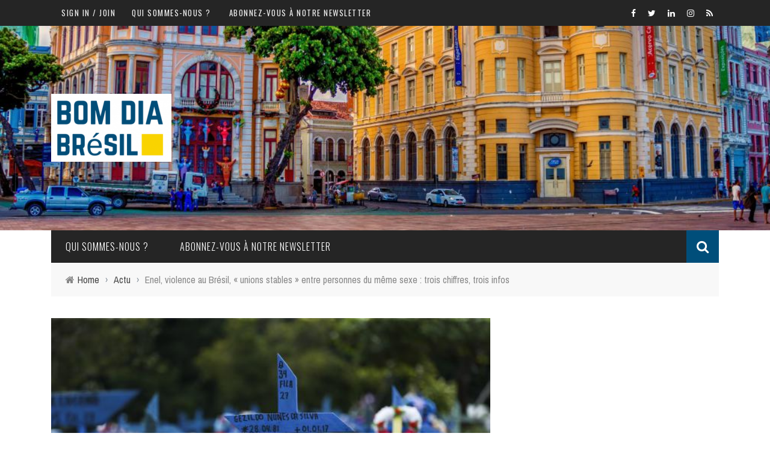

--- FILE ---
content_type: text/html; charset=UTF-8
request_url: https://bomdiabresil.com/enel-violence-au-bresil-union-stable-entre-personnes-du-meme-sexe-trois-chiffres-trois-infos
body_size: 22322
content:
<!DOCTYPE html>
<html lang="fr-FR" xmlns:og="http://opengraphprotocol.org/schema/" xmlns:fb="http://www.facebook.com/2008/fbml">

<head>
	<meta charset="UTF-8" />
    
    <meta name="viewport" content="width=device-width, initial-scale=1"/>
    
    <meta http-equiv="Content-Type" content="text/html; charset=UTF-8" />
	
	
	<title>Enel, violence au Brésil, « unions stables » entre personnes du même sexe : trois chiffres, trois infos - Bom Dia Brésil</title>
	<link rel="shortcut icon" href="http://bomdiabresil.com/wp-content/uploads/2017/09/Favicon-e1504543399445.png"/>	
	<link rel="stylesheet" href="https://bomdiabresil.com/wp-content/themes/sensetheme/style.css">
	
	<link rel="pingback" href="https://bomdiabresil.com/xmlrpc.php">
    
	
	<meta name='robots' content='index, follow, max-image-preview:large, max-snippet:-1, max-video-preview:-1' />

	<!-- This site is optimized with the Yoast SEO plugin v17.6 - https://yoast.com/wordpress/plugins/seo/ -->
	<link rel="canonical" href="https://bomdiabresil.com/enel-violence-au-bresil-union-stable-entre-personnes-du-meme-sexe-trois-chiffres-trois-infos" />
	<meta property="og:locale" content="fr_FR" />
	<meta property="og:type" content="article" />
	<meta property="og:title" content="Enel, violence au Brésil, « unions stables » entre personnes du même sexe : trois chiffres, trois infos - Bom Dia Brésil" />
	<meta property="og:description" content="À Bom Dia Brésil, on s’intéresse aux chiffres. Voici ceux qui ont retenu notre attention cette semaine. 30,3 C&#039;est pour 100.000 habitants le nombre d&#039;assassinats à déplorer au Brésil pour l&#039;année 2016, selon des données de l&#039;Atlas de la violence, divulguées par G1. Un record, puisqu&#039;en 2014, ce taux était estimé à 29,8 pour 100.000 habitants. Soit un résultat 30 fois supérieur à celui de l&#039;Europe souligne le site. 62.517 homicides ont donc été enregistrés à travers le pays en 2016, dont 33.590 jeunes de 15 à 29 ans. Parmi les données mises en valeur par l&#039;étude, l&#039;impressionnant chiffre de 553.000 [&hellip;]" />
	<meta property="og:url" content="https://bomdiabresil.com/enel-violence-au-bresil-union-stable-entre-personnes-du-meme-sexe-trois-chiffres-trois-infos" />
	<meta property="og:site_name" content="Bom Dia Brésil" />
	<meta property="article:publisher" content="https://www.facebook.com/bomdiabresilmag/" />
	<meta property="article:published_time" content="2018-06-07T10:19:22+00:00" />
	<meta property="article:modified_time" content="2018-06-11T11:56:41+00:00" />
	<meta property="og:image" content="https://bomdiabresil.com/wp-content/uploads/2018/03/cemiterio_marcelo_camargo_agenciabrasil.jpg" />
	<meta property="og:image:width" content="580" />
	<meta property="og:image:height" content="388" />
	<meta name="twitter:card" content="summary_large_image" />
	<meta name="twitter:creator" content="@BomDiaBresil" />
	<meta name="twitter:site" content="@BomDiaBresil" />
	<meta name="twitter:label1" content="Écrit par" />
	<meta name="twitter:data1" content="Amélie Perraud Boulard" />
	<meta name="twitter:label2" content="Durée de lecture estimée" />
	<meta name="twitter:data2" content="3 minutes" />
	<script type="application/ld+json" class="yoast-schema-graph">{"@context":"https://schema.org","@graph":[{"@type":"Organization","@id":"https://bomdiabresil.com/#organization","name":"Bom Dia Br\u00e9sil","url":"https://bomdiabresil.com/","sameAs":["https://www.facebook.com/bomdiabresilmag/","https://www.instagram.com/bomdiabresil/","https://twitter.com/BomDiaBresil"],"logo":{"@type":"ImageObject","@id":"https://bomdiabresil.com/#logo","inLanguage":"fr-FR","url":"https://bomdiabresil.com/wp-content/uploads/2017/09/LOGO-PNG.png","contentUrl":"https://bomdiabresil.com/wp-content/uploads/2017/09/LOGO-PNG.png","width":500,"height":500,"caption":"Bom Dia Br\u00e9sil"},"image":{"@id":"https://bomdiabresil.com/#logo"}},{"@type":"WebSite","@id":"https://bomdiabresil.com/#website","url":"https://bomdiabresil.com/","name":"Bom Dia Br\u00e9sil","description":"Le magazine sur le Br\u00e9sil en fran\u00e7ais","publisher":{"@id":"https://bomdiabresil.com/#organization"},"potentialAction":[{"@type":"SearchAction","target":{"@type":"EntryPoint","urlTemplate":"https://bomdiabresil.com/?s={search_term_string}"},"query-input":"required name=search_term_string"}],"inLanguage":"fr-FR"},{"@type":"ImageObject","@id":"https://bomdiabresil.com/enel-violence-au-bresil-union-stable-entre-personnes-du-meme-sexe-trois-chiffres-trois-infos#primaryimage","inLanguage":"fr-FR","url":"https://bomdiabresil.com/wp-content/uploads/2018/03/cemiterio_marcelo_camargo_agenciabrasil.jpg","contentUrl":"https://bomdiabresil.com/wp-content/uploads/2018/03/cemiterio_marcelo_camargo_agenciabrasil.jpg","width":580,"height":388,"caption":"(Marcelo Camargo/Ag\u00eancia Brasil)"},{"@type":"WebPage","@id":"https://bomdiabresil.com/enel-violence-au-bresil-union-stable-entre-personnes-du-meme-sexe-trois-chiffres-trois-infos#webpage","url":"https://bomdiabresil.com/enel-violence-au-bresil-union-stable-entre-personnes-du-meme-sexe-trois-chiffres-trois-infos","name":"Enel, violence au Br\u00e9sil, \u00ab unions stables \u00bb entre personnes du m\u00eame sexe : trois chiffres, trois infos - Bom Dia Br\u00e9sil","isPartOf":{"@id":"https://bomdiabresil.com/#website"},"primaryImageOfPage":{"@id":"https://bomdiabresil.com/enel-violence-au-bresil-union-stable-entre-personnes-du-meme-sexe-trois-chiffres-trois-infos#primaryimage"},"datePublished":"2018-06-07T10:19:22+00:00","dateModified":"2018-06-11T11:56:41+00:00","breadcrumb":{"@id":"https://bomdiabresil.com/enel-violence-au-bresil-union-stable-entre-personnes-du-meme-sexe-trois-chiffres-trois-infos#breadcrumb"},"inLanguage":"fr-FR","potentialAction":[{"@type":"ReadAction","target":["https://bomdiabresil.com/enel-violence-au-bresil-union-stable-entre-personnes-du-meme-sexe-trois-chiffres-trois-infos"]}]},{"@type":"BreadcrumbList","@id":"https://bomdiabresil.com/enel-violence-au-bresil-union-stable-entre-personnes-du-meme-sexe-trois-chiffres-trois-infos#breadcrumb","itemListElement":[{"@type":"ListItem","position":1,"name":"Accueil","item":"https://bomdiabresil.com/"},{"@type":"ListItem","position":2,"name":"Enel, violence au Br\u00e9sil, \u00ab unions stables \u00bb entre personnes du m\u00eame sexe : trois chiffres, trois infos"}]},{"@type":"Article","@id":"https://bomdiabresil.com/enel-violence-au-bresil-union-stable-entre-personnes-du-meme-sexe-trois-chiffres-trois-infos#article","isPartOf":{"@id":"https://bomdiabresil.com/enel-violence-au-bresil-union-stable-entre-personnes-du-meme-sexe-trois-chiffres-trois-infos#webpage"},"author":{"@id":"https://bomdiabresil.com/#/schema/person/dfbc47b2df145b091d80e554b21ad272"},"headline":"Enel, violence au Br\u00e9sil, \u00ab unions stables \u00bb entre personnes du m\u00eame sexe : trois chiffres, trois infos","datePublished":"2018-06-07T10:19:22+00:00","dateModified":"2018-06-11T11:56:41+00:00","mainEntityOfPage":{"@id":"https://bomdiabresil.com/enel-violence-au-bresil-union-stable-entre-personnes-du-meme-sexe-trois-chiffres-trois-infos#webpage"},"wordCount":525,"commentCount":0,"publisher":{"@id":"https://bomdiabresil.com/#organization"},"image":{"@id":"https://bomdiabresil.com/enel-violence-au-bresil-union-stable-entre-personnes-du-meme-sexe-trois-chiffres-trois-infos#primaryimage"},"thumbnailUrl":"https://bomdiabresil.com/wp-content/uploads/2018/03/cemiterio_marcelo_camargo_agenciabrasil.jpg","keywords":["bresil","\u00e9lectricit\u00e9","eletropaulo","enel","\u00e9nergie","homicides","violence"],"articleSection":["Actu"],"inLanguage":"fr-FR","potentialAction":[{"@type":"CommentAction","name":"Comment","target":["https://bomdiabresil.com/enel-violence-au-bresil-union-stable-entre-personnes-du-meme-sexe-trois-chiffres-trois-infos#respond"]}]},{"@type":"Person","@id":"https://bomdiabresil.com/#/schema/person/dfbc47b2df145b091d80e554b21ad272","name":"Am\u00e9lie Perraud Boulard","image":{"@type":"ImageObject","@id":"https://bomdiabresil.com/#personlogo","inLanguage":"fr-FR","url":"https://secure.gravatar.com/avatar/d56011f28b25c27122d4a40386d3bc95?s=96&d=mm&r=g","contentUrl":"https://secure.gravatar.com/avatar/d56011f28b25c27122d4a40386d3bc95?s=96&d=mm&r=g","caption":"Am\u00e9lie Perraud Boulard"},"url":"https://bomdiabresil.com/author/amelie"}]}</script>
	<!-- / Yoast SEO plugin. -->


<link rel='dns-prefetch' href='//fonts.googleapis.com' />
<link rel='dns-prefetch' href='//s.w.org' />
<link rel="alternate" type="application/rss+xml" title="Bom Dia Brésil &raquo; Flux" href="https://bomdiabresil.com/feed" />
<link rel="alternate" type="application/rss+xml" title="Bom Dia Brésil &raquo; Flux des commentaires" href="https://bomdiabresil.com/comments/feed" />
<link rel="alternate" type="application/rss+xml" title="Bom Dia Brésil &raquo; Enel, violence au Brésil, « unions stables » entre personnes du même sexe : trois chiffres, trois infos Flux des commentaires" href="https://bomdiabresil.com/enel-violence-au-bresil-union-stable-entre-personnes-du-meme-sexe-trois-chiffres-trois-infos/feed" />
<meta property="og:title" content="Enel, violence au Brésil, « unions stables » entre personnes du même sexe : trois chiffres, trois infos"/><meta property="og:type" content="article"/><meta property="og:url" content="https://bomdiabresil.com/enel-violence-au-bresil-union-stable-entre-personnes-du-meme-sexe-trois-chiffres-trois-infos"/><meta property="og:site_name" content="Bom Dia Brésil"/><meta property="og:image" content="https://bomdiabresil.com/wp-content/uploads/2018/03/cemiterio_marcelo_camargo_agenciabrasil-580x315.jpg"/>
		<script type="text/javascript">
			window._wpemojiSettings = {"baseUrl":"https:\/\/s.w.org\/images\/core\/emoji\/13.1.0\/72x72\/","ext":".png","svgUrl":"https:\/\/s.w.org\/images\/core\/emoji\/13.1.0\/svg\/","svgExt":".svg","source":{"concatemoji":"https:\/\/bomdiabresil.com\/wp-includes\/js\/wp-emoji-release.min.js?ver=5.8.12"}};
			!function(e,a,t){var n,r,o,i=a.createElement("canvas"),p=i.getContext&&i.getContext("2d");function s(e,t){var a=String.fromCharCode;p.clearRect(0,0,i.width,i.height),p.fillText(a.apply(this,e),0,0);e=i.toDataURL();return p.clearRect(0,0,i.width,i.height),p.fillText(a.apply(this,t),0,0),e===i.toDataURL()}function c(e){var t=a.createElement("script");t.src=e,t.defer=t.type="text/javascript",a.getElementsByTagName("head")[0].appendChild(t)}for(o=Array("flag","emoji"),t.supports={everything:!0,everythingExceptFlag:!0},r=0;r<o.length;r++)t.supports[o[r]]=function(e){if(!p||!p.fillText)return!1;switch(p.textBaseline="top",p.font="600 32px Arial",e){case"flag":return s([127987,65039,8205,9895,65039],[127987,65039,8203,9895,65039])?!1:!s([55356,56826,55356,56819],[55356,56826,8203,55356,56819])&&!s([55356,57332,56128,56423,56128,56418,56128,56421,56128,56430,56128,56423,56128,56447],[55356,57332,8203,56128,56423,8203,56128,56418,8203,56128,56421,8203,56128,56430,8203,56128,56423,8203,56128,56447]);case"emoji":return!s([10084,65039,8205,55357,56613],[10084,65039,8203,55357,56613])}return!1}(o[r]),t.supports.everything=t.supports.everything&&t.supports[o[r]],"flag"!==o[r]&&(t.supports.everythingExceptFlag=t.supports.everythingExceptFlag&&t.supports[o[r]]);t.supports.everythingExceptFlag=t.supports.everythingExceptFlag&&!t.supports.flag,t.DOMReady=!1,t.readyCallback=function(){t.DOMReady=!0},t.supports.everything||(n=function(){t.readyCallback()},a.addEventListener?(a.addEventListener("DOMContentLoaded",n,!1),e.addEventListener("load",n,!1)):(e.attachEvent("onload",n),a.attachEvent("onreadystatechange",function(){"complete"===a.readyState&&t.readyCallback()})),(n=t.source||{}).concatemoji?c(n.concatemoji):n.wpemoji&&n.twemoji&&(c(n.twemoji),c(n.wpemoji)))}(window,document,window._wpemojiSettings);
		</script>
		<style type="text/css">
img.wp-smiley,
img.emoji {
	display: inline !important;
	border: none !important;
	box-shadow: none !important;
	height: 1em !important;
	width: 1em !important;
	margin: 0 .07em !important;
	vertical-align: -0.1em !important;
	background: none !important;
	padding: 0 !important;
}
</style>
	<link rel='stylesheet' id='login-with-ajax-css'  href='https://bomdiabresil.com/wp-content/themes/sensetheme/plugins/login-with-ajax/widget.css?ver=3.1.11' type='text/css' media='all' />
<link rel='stylesheet' id='sb_instagram_styles-css'  href='https://bomdiabresil.com/wp-content/plugins/instagram-feed/css/sbi-styles.min.css?ver=2.9.7' type='text/css' media='all' />
<link rel='stylesheet' id='wp-block-library-css'  href='https://bomdiabresil.com/wp-includes/css/dist/block-library/style.min.css?ver=5.8.12' type='text/css' media='all' />
<link rel='stylesheet' id='quads-style-css-css'  href='https://bomdiabresil.com/wp-content/plugins/quick-adsense-reloaded/includes/gutenberg/dist/blocks.style.build.css?ver=2.0.35' type='text/css' media='all' />
<link rel='stylesheet' id='bkswcss-css'  href='https://bomdiabresil.com/wp-content/plugins/short-code/css/shortcode.css?ver=5.8.12' type='text/css' media='all' />
<link rel='stylesheet' id='bootstrap-css-css'  href='https://bomdiabresil.com/wp-content/themes/sensetheme/framework/bootstrap/css/bootstrap.css?ver=5.8.12' type='text/css' media='all' />
<link rel='stylesheet' id='fa-css'  href='https://bomdiabresil.com/wp-content/themes/sensetheme/css/fonts/awesome-fonts/css/font-awesome.min.css?ver=5.8.12' type='text/css' media='all' />
<link rel='stylesheet' id='fa-snapchat-css'  href='https://bomdiabresil.com/wp-content/themes/sensetheme/css/fa-snapchat.css?ver=5.8.12' type='text/css' media='all' />
<link rel='stylesheet' id='flexslider-css'  href='https://bomdiabresil.com/wp-content/themes/sensetheme/css/flexslider.css?ver=5.8.12' type='text/css' media='all' />
<link rel='stylesheet' id='bkstyle-css'  href='https://bomdiabresil.com/wp-content/themes/sensetheme/css/bkstyle.css?ver=5.8.12' type='text/css' media='all' />
<link rel='stylesheet' id='bkresponsive-css'  href='https://bomdiabresil.com/wp-content/themes/sensetheme/css/responsive.css?ver=5.8.12' type='text/css' media='all' />
<link rel='stylesheet' id='tipper-css'  href='https://bomdiabresil.com/wp-content/themes/sensetheme/css/jquery.fs.tipper.css?ver=5.8.12' type='text/css' media='all' />
<link rel='stylesheet' id='justifiedgallery-css'  href='https://bomdiabresil.com/wp-content/themes/sensetheme/css/justifiedGallery.css?ver=5.8.12' type='text/css' media='all' />
<link rel='stylesheet' id='justifiedlightbox-css'  href='https://bomdiabresil.com/wp-content/themes/sensetheme/css/magnific-popup.css?ver=5.8.12' type='text/css' media='all' />
<link rel='stylesheet' id='redux-google-fonts-bk_option-css'  href='https://fonts.googleapis.com/css?family=Oswald%3A300%2C400%2C700%7CArchivo+Narrow%3A400%2C700%2C400italic%2C700italic%7CLato%3A100%2C300%2C400%2C700%2C900%2C100italic%2C300italic%2C400italic%2C700italic%2C900italic&#038;subset=latin&#038;ver=1554858044' type='text/css' media='all' />
<style id='quads-styles-inline-css' type='text/css'>

    .quads-location ins.adsbygoogle {
        background: transparent !important;
    }
    
    .quads-ad-label { font-size: 12px; text-align: center; color: #333;}
</style>
<script type='text/javascript' src='https://bomdiabresil.com/wp-includes/js/jquery/jquery.min.js?ver=3.6.0' id='jquery-core-js'></script>
<script type='text/javascript' src='https://bomdiabresil.com/wp-includes/js/jquery/jquery-migrate.min.js?ver=3.3.2' id='jquery-migrate-js'></script>
<script type='text/javascript' id='login-with-ajax-js-extra'>
/* <![CDATA[ */
var LWA = {"ajaxurl":"https:\/\/bomdiabresil.com\/wp-admin\/admin-ajax.php"};
/* ]]> */
</script>
<script type='text/javascript' src='https://bomdiabresil.com/wp-content/themes/sensetheme/plugins/login-with-ajax/login-with-ajax.js?ver=3.1.11' id='login-with-ajax-js'></script>
<link rel="https://api.w.org/" href="https://bomdiabresil.com/wp-json/" /><link rel="alternate" type="application/json" href="https://bomdiabresil.com/wp-json/wp/v2/posts/5617" /><link rel="EditURI" type="application/rsd+xml" title="RSD" href="https://bomdiabresil.com/xmlrpc.php?rsd" />
<link rel="wlwmanifest" type="application/wlwmanifest+xml" href="https://bomdiabresil.com/wp-includes/wlwmanifest.xml" /> 
<meta name="generator" content="WordPress 5.8.12" />
<link rel='shortlink' href='https://bomdiabresil.com/?p=5617' />
<link rel="alternate" type="application/json+oembed" href="https://bomdiabresil.com/wp-json/oembed/1.0/embed?url=https%3A%2F%2Fbomdiabresil.com%2Fenel-violence-au-bresil-union-stable-entre-personnes-du-meme-sexe-trois-chiffres-trois-infos" />
<link rel="alternate" type="text/xml+oembed" href="https://bomdiabresil.com/wp-json/oembed/1.0/embed?url=https%3A%2F%2Fbomdiabresil.com%2Fenel-violence-au-bresil-union-stable-entre-personnes-du-meme-sexe-trois-chiffres-trois-infos&#038;format=xml" />
<script src="//pagead2.googlesyndication.com/pagead/js/adsbygoogle.js"></script><script type='text/javascript'>document.cookie = 'quads_browser_width='+screen.width;</script>        <script type="text/javascript">
            var ajaxurl = 'https://bomdiabresil.com/wp-admin/admin-ajax.php';
        </script>
    <style type="text/css">.recentcomments a{display:inline !important;padding:0 !important;margin:0 !important;}</style><!-- All in one Favicon 4.7 --><link rel="icon" href="http://bomdiabresil.com/wp-content/uploads/2018/11/favicon-256x256.png" type="image/png"/>
<link rel="apple-touch-icon" href="http://bomdiabresil.com/wp-content/uploads/2018/11/apple-icon-180x180.png" />
    
    <style type='text/css' media="all">
                ::selection {color: #FFF; background: #004e7a}
        ::-webkit-selection {color: #FFF; background: #004e7a}
         
             p > a, p > a:hover, .single-page .article-content a:hover, .single-page .article-content a:visited, .content_out.small-post .meta .post-category, .bk-sub-menu li:hover > a,
            #top-menu>ul>li > .sub-menu a:hover, .bk-dropdown-menu li:hover > a, .widget_tag_cloud .tagcloud a:hover, .widget-twitter .fa-twitter,
            .widget-twitter ul.slides li .twitter-message a, .footer .searchform-wrap .search-icon i, .content_in .meta > div.post-category a,
            .row-type .meta .post-category, #top-menu>ul>li:hover > a, .article-content li a, .article-content p a,
            .s-post-header .meta > .post-category, .breadcrumbs .location, .footer .widget-title h3, .s-post-nav .icon i, .recommend-box .close,
            .s-post-nav .nav-title span, .s-tags a:hover, .error-number h4, .redirect-home, .module-breaking-carousel .flex-direction-nav .flex-next, .module-breaking-carousel:hover .flex-direction-nav .flex-prev,
            .bk-author-box .author-info .bk-author-page-contact a:hover, #comment-submit:hover, .module-feature2 .meta .post-category, 
            .loadmore span.ajaxtext:hover, .bk-blog-content .meta .post-category, .widget-social-counter ul li .social-icon,
            .flex-direction-nav li a, .module-feature2 .readmore a:hover, .module-blog ul li .readmore a:hover,
            #pagination .page-numbers, .post-page-links a, input[type="submit"]:hover, .single-page .icon-play:hover, .row-type .readmore a:hover,
            ul.forum-titles li.bbp-forum-info, #bbpress-forums li.bbp-header li.bbp-topic-title, #wp-calendar tbody td a, #wp-calendar tfoot #prev,
            .widget-twitter .flex-direction-nav li a:hover, .widget_latest_comments .flex-direction-nav li a:hover, .woocommerce-page a.button:hover,
            .woocommerce-page div.product form.cart .button:hover, .woocommerce-page #review_form #respond .form-submit #submit:hover, .woocommerce-page div.product div.thumbnails .flex-direction-nav li a,
            .woocommerce-page .woocommerce-message .button:hover, .woocommerce-page input.button:hover, .woocommerce-page input.button.alt:hover,
            .woocommerce-page .cart-collaterals .shipping_calculator h2:hover, .woocommerce-page .widget_price_filter .price_slider_amount .button:hover, .button:hover
            ,.bbp-login-form .bbp-submit-wrapper #user-submit:hover, .widget_latest_replies .details .comment-author, .widget_recent_topics .details .comment-author a
            ,.woocommerce-page .star-rating span, .woocommerce-page p.stars a, .woocommerce-page div.product form.cart table td .reset_variations:hover, 
            .bk_small_cart .widget_shopping_cart .cart_list a:hover, .top-nav .bk-lwa .bk-account-info a:hover, .bk_small_cart .woocommerce.widget_shopping_cart .buttons a:hover,
            a.bk_u_login:hover, a.bk_u_logout:hover, .bk-back-login:hover, .bk_small_cart .cart-contents:hover, .woocommerce-cart .cart-collaterals .cart_totals .woocommerce-shipping-calculator .button:hover,
            .top-nav .bk-links-modal:hover, .bk_small_cart .cart-contents span, #main-mobile-menu .expand i, 
            .main-nav.bk-menu-light .bk-sub-menu li > a:hover, .main-nav.bk-menu-light .bk-sub-posts .post-title a:hover, 
            .top-bar.bk-menu-light .bk_small_cart .woocommerce.widget_shopping_cart .buttons a:hover, .woocommerce-cart .wc-proceed-to-checkout a.checkout-button:hover
            {color: #004e7a}
            
            #top-menu>ul>li > .sub-menu, .bk-dropdown-menu, .widget_tag_cloud .tagcloud a:hover, .s-post-nav .nav-title span, .s-tags a:hover,
            .s-post-nav .nav-title span, .bk-mega-menu, .bk-mega-column-menu, .search-loadding, #comment-submit:hover,
            #pagination .page-numbers, .post-page-links a, .post-page-links > span, .widget-twitter .flex-direction-nav li a:hover, .widget_latest_comments .flex-direction-nav li a:hover 
            ,#mobile-inner-header, .menu-location-title, .woocommerce-page a.button:hover, .woocommerce-page div.product form.cart .button:hover, input[type="submit"]:hover,
            .woocommerce-page #review_form #respond .form-submit #submit:hover, .woocommerce-page .woocommerce-message .button:hover, .woocommerce-page input.button:hover,
            .woocommerce-page .cart-collaterals .shipping_calculator h2:hover, .woocommerce-page .widget_price_filter .price_slider_amount .button:hover, .button:hover
            ,.bbp-login-form .bbp-submit-wrapper #user-submit:hover, .bk-lwa:hover > .bk-account-info, .bk-back-login:hover, .bk_small_cart:hover #bk_small_cart_widget, 
            .bk_small_cart .woocommerce.widget_shopping_cart .buttons a:hover, .woocommerce-cart .cart-collaterals .cart_totals .woocommerce-shipping-calculator .button:hover
            ,.menu-location-title, #mobile-inner-header, .woocommerce-cart .wc-proceed-to-checkout a.checkout-button:hover
            ,.main-nav.bk-menu-light .main-nav-container
            {border-color: #004e7a;}
            
                                  
            .widget_most_commented .comments:after 
            {border-right-color: #004e7a;}  
                        .thumb, .module-fw-slider .flex-control-nav li a.flex-active, .module-breaking-carousel .content_out.small-post .meta:after,
            .widget_most_commented .comments, .footer .cm-flex .flex-control-paging li a.flex-active, .main-nav #main-menu .menu > li:hover, .main-nav .menu > li.current-menu-item,
            .module-feature2 .flex-direction-nav li a:hover, #ajax-form-search, .ajax-form input,
            .bk-review-box .bk-overlay span, .bk-score-box, .share-total, #pagination .page-numbers.current, .post-page-links > span,
            .woocommerce span.onsale, .woocommerce-page span.onsale, .widget_display_stats dd strong, .widget_display_search .search-icon, .searchform-wrap .search-icon,
            #bbpress-forums #bbp-search-form .search-icon, #back-top, .woocommerce-page div.product .summary .product_title span, .woocommerce-page div.product .woocommerce-tabs ul.tabs li.active, 
            .related.products > h2 span, .woocommerce-page #reviews h3 span, .upsells.products > h2 span, .cross-sells > h2 span, .woocommerce-page .cart-collaterals .cart_totals h2 span
            , .bbp-pagination-links a:hover, .bbp-pagination-links span.current, .module-square-grid .content_in_wrapper, .bk_tabs .ui-tabs-nav li.ui-tabs-active
            {background-color: #004e7a;}
            
            .content_out .review-score, ::-webkit-scrollbar-thumb, ::-webkit-scrollbar-thumb:window-inactive 
            {background-color: rgba(0,78,122,0.9);}
            
            .footer .cm-flex .flex-control-paging li a
            {background-color: rgba(0,78,122,0.3);}
            

                            #page-wrap { width: auto; }
                .s-feat-img .image-caption-data {
    position: absolute;
    bottom: 0;
    left: 0;
    width: 100%;
    background: rgba(0, 0, 0, 0.2);
    color: #fff;
    text-align: left;
    padding: 2px 12px;
    font-size: 15px;
}        
    </style>
        <link rel="icon" href="https://bomdiabresil.com/wp-content/uploads/2017/09/LOGO-PNG-130x130.png" sizes="32x32" />
<link rel="icon" href="https://bomdiabresil.com/wp-content/uploads/2017/09/LOGO-PNG-400x400.png" sizes="192x192" />
<link rel="apple-touch-icon" href="https://bomdiabresil.com/wp-content/uploads/2017/09/LOGO-PNG-400x400.png" />
<meta name="msapplication-TileImage" content="https://bomdiabresil.com/wp-content/uploads/2017/09/LOGO-PNG-400x400.png" />
<style type="text/css" title="dynamic-css" class="options-output">.header-wrap{background-color:transparent;background-repeat:no-repeat;background-size:cover;background-attachment:inherit;background-position:center center;background-image:url('https://bomdiabresil.com/wp-content/uploads/2019/04/ground-zero-2014135.jpg');}#top-menu>ul>li, #top-menu>ul>li .sub-menu li, .bk_u_login, .bk_u_logout, .bk-links-modal{font-family:Oswald;font-weight:400;font-style:normal;}.main-nav #main-menu .menu > li, .main-nav #main-menu .menu > li > a, .mega-title h3, .header .logo.logo-text h1, .bk-sub-posts .post-title,
                            .comment-box .comment-author-name, .today-date{font-family:Oswald;font-weight:300;font-style:normal;}.review-score, .bk-criteria-wrap > span{font-family:Oswald;font-weight:400;font-style:normal;}.meta, .post-category, .widget_comment .cm-header div, .module-feature2 .post-author, .comment-box .comment-time, .share-box ul li .share-item__value,.share-box .bk-share .share-item__valuem, .share-total, .loadmore span.ajaxtext, .woocommerce-page a.button, #comment-submit, 
                            .woocommerce-page #review_form #respond .form-submit #submit, .woocommerce-page div.product form.cart .button, .woocommerce-page input.button, 
                            .woocommerce-page .cart-collaterals .shipping_calculator .button, .woocommerce-page .cart-collaterals .shipping_calculator h2, 
                            .woocommerce span.onsale, .woocommerce-page span.onsale, .breadcrumbs, .s-post-nav .nav-title span, .product_meta .post-tags-title,
                            .woocommerce-page .widget_price_filter .price_slider_amount .button, .button, .woocommerce-page div.product form.cart table td select, .woocommerce-page div.product form.cart table td .reset_variations, 
                            .bk-search-content .nothing-respond, .bk_small_cart .woocommerce.widget_shopping_cart .buttons a, .woocommerce-page div.product p.price ins, .woocommerce-cart .cart-collaterals .cart_totals .woocommerce-shipping-calculator .button {font-family:"Archivo Narrow";font-weight:400;font-style:normal;}h1, h2, h3, h4, h5, #mobile-top-menu > ul > li, #mobile-menu > ul > li, #footer-menu a, .bk-copyright, 
                            .widget-social-counter .counter, .widget-social-counter ul li .data .subscribe, .woocommerce-page div.product .woocommerce-tabs ul.tabs li a,
                            #bbpress-forums ul.forum-titles, .breadcrumbs .location, #bbpress-forums li.bbp-header, .woocommerce-page ul.product_list_widget li a, 
                            .bk_small_cart .woocommerce.widget_shopping_cart .total, .bk_small_cart .widget_shopping_cart .cart_list a,
                            .bk_tabs  .ui-tabs-nav li, .bkteamsc .team-member .member-name, .buttonsc {font-family:Oswald;font-weight:700;font-style:normal;}body, textarea, input, p, 
                            .entry-excerpt, .comment-text, .comment-author, .article-content,
                            .comments-area, .tag-list, .bk-mega-menu .bk-sub-posts .feature-post .menu-post-item .post-date, .comments-area small{font-family:Lato;font-weight:400;font-style:normal;}</style>    
    </head>

<body class="post-template-default single single-post postid-5617 single-format-standard">
	
	<div id="page-wrap" class="wide">
        <div id="main-mobile-menu">
            <div class="block">
                <div id="mobile-inner-header">
                    <a class="mobile-menu-close" href="#" title="Close"><i class="fa fa-arrow-left"></i></a>
                </div>
                                 
                     <div class="top-menu">
                        <h3 class="menu-location-title">
                            Menu haut de page                        </h3>
                    <div id="mobile-top-menu" class="menu-top-menu-container"><ul id="menu-top-menu" class="menu"><li id="menu-item-980" class="menu-item menu-item-type-post_type menu-item-object-page menu-item-980"><a href="https://bomdiabresil.com/qui-sommes-nous">Qui sommes-nous ?</a></li>
<li id="menu-item-933" class="menu-item menu-item-type-post_type menu-item-object-page menu-item-933"><a href="https://bomdiabresil.com/abonnez-vous-a-notre-newsletter">Abonnez-vous à notre newsletter</a></li>
</ul></div>                    </div>
                                                    <div class="main-menu">
                        <h3 class="menu-location-title">
                            Menu principal                        </h3>
                        <div id="mobile-menu" class="menu-top-menu-container"><ul id="menu-top-menu-1" class="menu"><li class="menu-item menu-item-type-post_type menu-item-object-page menu-item-980"><a href="https://bomdiabresil.com/qui-sommes-nous">Qui sommes-nous ?</a></li>
<li class="menu-item menu-item-type-post_type menu-item-object-page menu-item-933"><a href="https://bomdiabresil.com/abonnez-vous-a-notre-newsletter">Abonnez-vous à notre newsletter</a></li>
</ul></div>                    </div>
                            </div>
        </div>
        <div id="page-inner-wrap">
            <div class="page-cover mobile-menu-close"></div>
            <div class="bk-page-header">            
                <div class="header-wrap">
                    <div class="top-bar ">
                        <div class="bkwrapper container">
                            <div class="top-nav clearfix">
                                                                    	<div class="lwa lwa-template-modal bk-template-modal">		<a href="https://bomdiabresil.com/wp-login.php" class="lwa-links-modal bk-links-modal">Sign in / Join</a>
				<div class="lwa-modal bk-login-modal" style="display:none;">
            <div class="lwa-form bk-login-form-wrapper bk-form-wrapper">
                <h1 class="bk-login-title">Login</h1>
    	        <form name="lwa-form" class="bk-login-modal-form bk-lwa-form" action="https://bomdiabresil.com/wp-login.php" method="post">
                    <div class="bk-login-panel">Bienvenue! Connectez-vous à votre compte</div>
                    <div class="bk-login-status">
                        <span class="lwa-status"></span>
                    </div>
    	            <div class="bk-ajaxform-wrap">
    	                <div class="lwa-username bk-login-input">
    	                    <div class="username_input bkusername_input">
    	                        <input type="text" name="log" id="lwa_user_login" class="input" placeholder="your username" required />
    	                    </div>
    	                </div>
    	                <div class="lwa-password bk-login-input">
    	                    <div class="password_input bkpassword_input">
    	                        <input type="password" name="pwd" id="lwa_user_pass" class="input" value="" placeholder="your password" required />
    	                    </div>
    	                </div>
                            	                <div class="lwa-submit bk-formsubmit">
    	                    <div class="lwa-links bk-links">
    	                        <div class="bk-rememberme">
        				        	        							<a class="lwa-links-remember bk-links-remember" href="https://bomdiabresil.com/wp-login.php?action=lostpassword" title="Mot de passe retrouvé">Mot de passe oublié ?</a>
        							    							</div>
                                <div class="bk-registration">
                                                                    </div>
    	                    </div>
                            <div class="lwa-submit-button bk-submit-button">
    	                        <input type="submit" name="wp-submit" class="lwa-wp-submit" value="Connexion" tabindex="100" />
    	                        <input type="hidden" name="lwa_profile_link" value="0" />
                            	<input type="hidden" name="login-with-ajax" value="login" />
    							    							<input type="hidden" name="redirect_to" value="https://bomdiabresil.com" />
    							    	                    </div>
    	                </div>
    	            </div>
    	        </form>
            </div>
        	            <div class="lwa-remember bk-remember-form-wrapper bk-form-wrapper" style="display:none;">
                <h1 class="bk-login-title">Mot de passe oublié</h1>
    	        <form name="lwa-remember" class="bk-remember-form bk-lwa-remember" action="https://bomdiabresil.com/wp-login.php?action=lostpassword" method="post">
    	        	<span class="lwa-status"></span>
    	            <div class="bk-forgotpass clearfix">
    	                <div class="lwa-remember-email bk-login-input">	                    
                            <input type="text" name="user_login" id="lwa_user_remember" placeholder="Enter username or email"/>
    	                </div>
                            	                <div class="bk-recover-submit">
                            <a href="#" class="bk-back-login"><i class="fa fa-long-arrow-left"></i>Back to login</a>
                            <input type="submit" value="Obtenir un nouveau mot de passe" />
                            <input type="hidden" name="login-with-ajax" value="remember" />	                
    	                </div>
    	            </div>
    	        </form>
            </div>
	        		    		</div>
	</div>                                                                 
                                    <div id="top-menu" class="menu-top-menu-container"><ul id="menu-top-menu-2" class="menu"><li class="menu-item menu-item-type-post_type menu-item-object-page menu-item-980"><a href="https://bomdiabresil.com/qui-sommes-nous">Qui sommes-nous ?</a></li>
<li class="menu-item menu-item-type-post_type menu-item-object-page menu-item-933"><a href="https://bomdiabresil.com/abonnez-vous-a-notre-newsletter">Abonnez-vous à notre newsletter</a></li>
</ul></div> 
                                                                                                                                                                                    				<div class="header-social">
                					<ul class="clearfix">
                						                							<li class="social-icon fb"><a class="bk-tipper-bottom" data-title="Facebook" href="https://www.facebook.com/bomdiabresilmag/" target="_blank"><i class="fa fa-facebook"></i></a></li>
                						                						
                						                							<li class="social-icon twitter"><a class="bk-tipper-bottom" data-title="Twitter" href="https://twitter.com/BomDiaBresil" target="_blank"><i class="fa fa-twitter"></i></a></li>
                						                						
                						                						
                						                							<li class="social-icon linkedin"><a class="bk-tipper-bottom" data-title="Linkedin" href="https://br.linkedin.com/in/bom-dia-br%C3%A9sil-178513157" target="_blank"><i class="fa fa-linkedin"></i></a></li>
                						                						
                						                						
                						                							<li class="social-icon instagram"><a class="bk-tipper-bottom" data-title="Instagram" href="https://www.instagram.com/bomdiabresil/" target="_blank"><i class="fa fa-instagram"></i></a></li>
                						                						
                						                						
                						      							
                						                                    
                                                                                
                                                                                                                                                                
                                                        							<li class="social-icon rss"><a class="bk-tipper-bottom" data-title="Rss" href="http://feeds.feedburner.com/BomDiaBresil" target="_blank"><i class="fa fa-rss"></i></a></li>
                						                    						
                					</ul>
                				</div>
                
                                  
                            </div><!--top-nav-->
                        </div>
                    </div><!--top-bar-->
                                        <div class="header container">
                        <div class="row">
                            <div class="col-md-12">
                    			<div class="header-inner ">
                        			<!-- logo open -->
                                                                    			<div class="logo">
                                            <a href="https://bomdiabresil.com">
                                                <img src="http://bomdiabresil.com/wp-content/uploads/2018/03/New-logo-PNG-e1521732805397.png" alt="logo"/>
                                            </a>
                            			</div>
                            			<!-- logo close -->
                                                                                                                            <!-- header-banner open -->                             
                                			<div class="header-banner">
                                            <script async src="//pagead2.googlesyndication.com/pagead/js/adsbygoogle.js"></script>
<!-- Banner -->
<ins class="adsbygoogle"
     style="display:block"
     data-ad-client="ca-pub-3281363934023893"
     data-ad-slot="2790015493"
     data-ad-format="auto"></ins>
<script>
(adsbygoogle = window.adsbygoogle || []).push({});
</script> 
                                			</div>                            
                                			<!-- header-banner close -->
                                                                        </div>
                            </div>
                        </div>
                    </div>   
                            		</div>
                <!-- nav open -->
        		<nav class="main-nav ">
                    <div class="main-nav-inner bkwrapper container">
                        <div class="main-nav-container clearfix ">
                                <div class="main-nav-wrap">
                                                                     <div class="mobile-menu-wrap">
                                        <h3 class="menu-title">
                                            Bom Dia Brésil                                        </h3>
                                        <a class="mobile-nav-btn" id="nav-open-btn"><i class="fa fa-bars"></i></a>  
                                    </div>
                                    
                                    <div id="main-menu" class="menu-top-menu-container"><ul id="menu-top-menu-3" class="menu"><li class="menu-item menu-item-type-post_type menu-item-object-page menu-item-980"><a href="https://bomdiabresil.com/qui-sommes-nous">Qui sommes-nous ?</a></li>
<li class="menu-item menu-item-type-post_type menu-item-object-page menu-item-933"><a href="https://bomdiabresil.com/abonnez-vous-a-notre-newsletter">Abonnez-vous à notre newsletter</a></li>
</ul></div>                                </div>
                                <div class="ajax-search-wrap"><div id="ajax-form-search" class="ajax-search-icon"><i class="fa fa-search"></i></div><form class="ajax-form" method="get" action="https://bomdiabresil.com"><fieldset><input id="search-form-text" type="text" class="field" name="s" autocomplete="off" value="" placeholder="Recherchez sur le site.."></fieldset></form> <div id="ajax-search-result"></div></div> 
                        </div>    
                    </div><!-- main-nav-inner -->       
        		</nav>
                <!-- nav close -->
            </div>                
          
            <div class="bk-breadcrumbs-wrap bkwrapper container"><div class="breadcrumbs"><i class="fa fa-home"></i><span itemscope itemtype="http://data-vocabulary.org/Breadcrumb"><a itemprop="url" href="https://bomdiabresil.com/"><span itemprop="title">Home</span></a></span><span class="delim">&rsaquo;</span><span itemscope itemtype="http://data-vocabulary.org/Breadcrumb"><a itemprop="url"  href="https://bomdiabresil.com/category/actu"><span itemprop="title">Actu</span></a></span><span class="delim">&rsaquo;</span><span class="current">Enel, violence au Brésil, « unions stables » entre personnes du même sexe : trois chiffres, trois infos</span></div></div>            
            <!-- backtop open -->
    		                <div id="back-top"><i class="fa fa-long-arrow-up"></i></div>
                		<!-- backtop close -->                        <div class="single-page " itemscope itemtype="http://schema.org/Article">
                        <div class="article-wrap bkwrapper container">
                <div class="row bk-in-single-page bksection">
                    <div class="main col-md-8">
                                            <header id="bk-normal-feat" class="clearfix"><div class="s-feat-img"><img width="580" height="388" src="https://bomdiabresil.com/wp-content/uploads/2018/03/cemiterio_marcelo_camargo_agenciabrasil.jpg" class="attachment-bk620_420 size-bk620_420 wp-post-image" alt="" loading="lazy" srcset="https://bomdiabresil.com/wp-content/uploads/2018/03/cemiterio_marcelo_camargo_agenciabrasil.jpg 580w, https://bomdiabresil.com/wp-content/uploads/2018/03/cemiterio_marcelo_camargo_agenciabrasil-400x268.jpg 400w" sizes="(max-width: 580px) 100vw, 580px" /><span class="image-caption-data">(Marcelo Camargo/Agência Brasil)</span></div></header><div class="s_header_wraper"><div class="s-post-header container"><h1 itemprop="headline">Enel, violence au Brésil, « unions stables » entre personnes du même sexe : trois chiffres, trois infos</h1><div class="meta"><div class="post-category"><a href="https://bomdiabresil.com/category/actu">Actu</a></div><div class="post-date" itemprop="datePublished">07/06/2018</div><div class="post-author" itemprop="author">par <a href="https://bomdiabresil.com/author/amelie">Amélie Perraud Boulard</a></div></div></div></div><!-- end single header -->                                            <div class="article-content clearfix" itemprop="articleBody">
<!-- ARTICAL CONTENT -->
                                                        <p>À Bom Dia Brésil, on s’intéresse aux chiffres. Voici ceux qui ont retenu notre attention cette semaine.</p>
<p><strong><span style="font-size: 18pt;">30,3</span></strong> C'est pour 100.000 habitants le nombre d'assassinats à déplorer au Brésil pour l'année 2016, selon des données de l'Atlas de la violence, divulguées par <em>G1</em>. Un record, puisqu'en 2014, ce taux était estimé à 29,8 pour 100.000 habitants. Soit un résultat 30 fois supérieur à celui de l'Europe souligne le site. 62.517 homicides ont donc été enregistrés à travers le pays en 2016, dont 33.590 jeunes de 15 à 29 ans. Parmi les données mises en valeur par l'étude, l'impressionnant chiffre de 553.000 Brésiliens victimes d'un assassinat entre 2006 et 2016. On peut aussi noter que 71,1 % des personnes assassinées en 2016, l'ont été par arme à feu. 71,5 % des victimes sont noires ou métisses. Si l'on regarde les statistiques par Etat, le Sergipe (64,7 morts pour 100.000 habitants), l'Alagoas (54,2) et le Rio Grande do Norte (53,4) sont ceux où l'on tue le plus au Brésil. Alors que c'est dans le Piaui (21,8 morts pour 100.000 habitants), à Santa Catarina (14,2) et São Paulo (10,9) que les résultats sont le moins importants. <em>G1</em> rappelle également que sur les dix dernières années, c'est dans le Rio Grande do Norte que le taux d'homicide a le plus augmenté, représentant une hausse de 256,9 %, alors qu'il a baissé de 46,1 % à São Paulo.</p>
<div id="attachment_5627" style="width: 483px" class="wp-caption alignright"><img aria-describedby="caption-attachment-5627" loading="lazy" class=" wp-image-5627" src="https://bomdiabresil.com/wp-content/uploads/2018/06/uniao_gay-600x460.jpg" alt="" width="473" height="363" srcset="https://bomdiabresil.com/wp-content/uploads/2018/06/uniao_gay-600x460.jpg 600w, https://bomdiabresil.com/wp-content/uploads/2018/06/uniao_gay-768x588.jpg 768w, https://bomdiabresil.com/wp-content/uploads/2018/06/uniao_gay-400x307.jpg 400w, https://bomdiabresil.com/wp-content/uploads/2018/06/uniao_gay-653x500.jpg 653w, https://bomdiabresil.com/wp-content/uploads/2018/06/uniao_gay.jpg 800w" sizes="(max-width: 473px) 100vw, 473px" /><p id="caption-attachment-5627" class="wp-caption-text">(Marcelo Jr/Agência Brasil)</p></div>
<p><span style="font-size: 18pt;"><strong>134</strong></span> Voici le nombre d'<em>uniões estáveis</em> (« unions stables », équivalent du Pacs) ayant été conclues par des couples homosexuels dans l'Etat de São Paulo entre janvier et mai 2018, selon Agência Brasil. Il s'agit donc de l'Etat où ce genre d'unions est le plus célébré du pays, représentant 18 % de l'ensemble des 735 relations entre personnes du même sexe ayant été enregistrées sur l'ensemble du territoire brésilien. Suivent Rio de Janeiro avec 87 unions, puis le Parana avec 86. « L'union stable entre personnes du même sexe a permis de remplir un rôle capital dans la société, puisqu'il a assuré un droit basique, à savoir celui de constituer une famille, indépendamment de son orientation sexuelle », a déclaré Andrey Guimarães Duarte, le président de la section pauliste du Collège notarial du Brésil. Rappelons que les couples homosexuels peuvent légaliser leur union au Brésil depuis 2011.</p>
<p><span style="font-size: 18pt;"><strong>73 %</strong></span> C'est le pourcentage d'actions de l'entreprise de distribution d'électricité Eletropaulo que le groupe italien Enel vient d'acquérir pour la somme de 5,55 milliards de reais. Eletropaulo distribue l'énergie à São Paulo et 23 autres municipalités de la région métropolitaine. Cela fait désormais d'Enel le plus grand distributeur d'énergie du Brésil, devant la Companhia Paulista de Força e Luz (CPFL), qui appartient au groupe chinois State Grid. Enel s'est ainsi emparé de 122,7 millions d'actions, d'une valeur unitaire de 45,22 reais. Selon Agência Brasil, l'acquisition devrait s'avérer favorable pour l'entreprise italienne, puisqu'elle lui permet de gagner sept millions de nouveaux clients, en totalisant désormais 17 millions, mais également de doubler ses recettes, soit 13 millions de reais supplémentaires environ.</p>

<!-- WP QUADS Content Ad Plugin v. 2.0.35 -->
<div class="quads-location quads-ad1" id="quads-ad1" style="float:none;margin:0px;">

 <!-- WP QUADS - Quick AdSense Reloaded v.2.0.35 Content AdSense async --> 


<script type="text/javascript" >
var quads_screen_width = document.body.clientWidth;
if ( quads_screen_width >= 1140 ) {document.write('<ins class="adsbygoogle" style="display:block;" data-ad-client="pub-3281363934023893" data-ad-slot="9433113763" ></ins>');
            (adsbygoogle = window.adsbygoogle || []).push({});
            }if ( quads_screen_width >= 1024  && quads_screen_width < 1140 ) {document.write('<ins class="adsbygoogle" style="display:block;" data-ad-client="pub-3281363934023893" data-ad-slot="9433113763" ></ins>');
            (adsbygoogle = window.adsbygoogle || []).push({});
            }if ( quads_screen_width >= 768  && quads_screen_width < 1024 ) {document.write('<ins class="adsbygoogle" style="display:block;" data-ad-client="pub-3281363934023893" data-ad-slot="9433113763" ></ins>');
            (adsbygoogle = window.adsbygoogle || []).push({});
            }if ( quads_screen_width < 768 ) {document.write('<ins class="adsbygoogle" style="display:block;" data-ad-client="pub-3281363934023893" data-ad-slot="9433113763" ></ins>');
            (adsbygoogle = window.adsbygoogle || []).push({});
            }
</script>

 <!-- end WP QUADS --> 


</div>

                                                    </div><!-- end article content --> 
                    <!-- TAGS -->
                    <div class="s-tags"><span>Etiquettes</span><a href="https://bomdiabresil.com/tag/bresil" title="Voir tous les articles taggés : « bresil »">bresil</a><a href="https://bomdiabresil.com/tag/electricite" title="Voir tous les articles taggés : « électricité »">électricité</a><a href="https://bomdiabresil.com/tag/eletropaulo" title="Voir tous les articles taggés : « eletropaulo »">eletropaulo</a><a href="https://bomdiabresil.com/tag/enel" title="Voir tous les articles taggés : « enel »">enel</a><a href="https://bomdiabresil.com/tag/energie" title="Voir tous les articles taggés : « énergie »">énergie</a><a href="https://bomdiabresil.com/tag/homicides" title="Voir tous les articles taggés : « homicides »">homicides</a><a href="https://bomdiabresil.com/tag/violence" title="Voir tous les articles taggés : « violence »">violence</a></div><!-- NAV -->
                     
                                <div class="s-post-nav"><div class="nav-btn hide-nav nav-prev"><a href="https://bomdiabresil.com/theatre-a-rio-derniere-semaine-pour-rire-devant-la-version-bresilienne-de-panique-au-ministere"><span class="icon"><i class="fa fa-long-arrow-left"></i></span></a><div class="nav-c-wrap "><div class="thumb"><img width="1024" height="683" src="https://bomdiabresil.com/wp-content/uploads/2018/06/ChampagneConfusao2.jpg" class="attachment-magneto-130-130 size-magneto-130-130 wp-post-image" alt="" loading="lazy" srcset="https://bomdiabresil.com/wp-content/uploads/2018/06/ChampagneConfusao2.jpg 1024w, https://bomdiabresil.com/wp-content/uploads/2018/06/ChampagneConfusao2-600x400.jpg 600w, https://bomdiabresil.com/wp-content/uploads/2018/06/ChampagneConfusao2-768x512.jpg 768w, https://bomdiabresil.com/wp-content/uploads/2018/06/ChampagneConfusao2-400x267.jpg 400w, https://bomdiabresil.com/wp-content/uploads/2018/06/ChampagneConfusao2-750x500.jpg 750w" sizes="(max-width: 1024px) 100vw, 1024px" /></div><div class="nav-title"><span>Previous Story</span><h3>Théâtre à Rio : dernière semaine pour rire ...</h3></div><a class="bk-cover-link" href="https://bomdiabresil.com/theatre-a-rio-derniere-semaine-pour-rire-devant-la-version-bresilienne-de-panique-au-ministere"></a></div></div><div class="nav-btn hide-nav nav-next"><a href="https://bomdiabresil.com/laure-quiquempois-une-francaise-de-rio-sur-la-voie-dun-succes-mondial-en-pole-dance"><span class="icon"><i class="fa fa-long-arrow-right"></i></span></a><div class="nav-c-wrap "><div class="thumb"><img width="1024" height="683" src="https://bomdiabresil.com/wp-content/uploads/2018/06/LaureQuiquempois-3.jpg" class="attachment-magneto-130-130 size-magneto-130-130 wp-post-image" alt="" loading="lazy" srcset="https://bomdiabresil.com/wp-content/uploads/2018/06/LaureQuiquempois-3.jpg 1024w, https://bomdiabresil.com/wp-content/uploads/2018/06/LaureQuiquempois-3-600x400.jpg 600w, https://bomdiabresil.com/wp-content/uploads/2018/06/LaureQuiquempois-3-768x512.jpg 768w, https://bomdiabresil.com/wp-content/uploads/2018/06/LaureQuiquempois-3-400x267.jpg 400w, https://bomdiabresil.com/wp-content/uploads/2018/06/LaureQuiquempois-3-750x500.jpg 750w" sizes="(max-width: 1024px) 100vw, 1024px" /></div><div class="nav-title"><span>Next Story</span><h3>Laure Quiquempois, une Française de Rio sur ...</h3></div><a class="bk-cover-link" href="https://bomdiabresil.com/laure-quiquempois-une-francaise-de-rio-sur-la-voie-dun-succes-mondial-en-pole-dance"></a></div></div></div>                                                    <!-- SHARE BOX -->
                                                                                        
                        <div class="share-box-wrap"><div class="share-box"><div class="share-total-wrap"><div class="share-total"><div class="share-total__value">0</div><div class="share-total__title">Shares</div></div></div><!-- End share-total-wrap --><ul class="social-share"><li id="facebook" class="bk-share bk_facebook_share" data-url="https://bomdiabresil.com/enel-violence-au-bresil-union-stable-entre-personnes-du-meme-sexe-trois-chiffres-trois-infos" data-text="Enel, violence au Brésil, « unions stables » entre personnes du même sexe : trois chiffres, trois infos" data-title="Like"><div class="share-item__icon"><a onClick="window.open('http://www.facebook.com/sharer.php?u=https%3A%2F%2Fbomdiabresil.com%2Fenel-violence-au-bresil-union-stable-entre-personnes-du-meme-sexe-trois-chiffres-trois-infos','Facebook','width=600,height=300,left='+(screen.availWidth/2-300)+',top='+(screen.availHeight/2-150)+''); return false;" href="http://www.facebook.com/sharer.php?u=https%3A%2F%2Fbomdiabresil.com%2Fenel-violence-au-bresil-union-stable-entre-personnes-du-meme-sexe-trois-chiffres-trois-infos"><i class="fa fa-facebook " title="Facebook"></i></a></div><div class="share-item__value">0</div></li><li class="bk_twitter_share"><div class="share-item__icon"><a onClick="window.open('http://twitter.com/share?url=https%3A%2F%2Fbomdiabresil.com%2Fenel-violence-au-bresil-union-stable-entre-personnes-du-meme-sexe-trois-chiffres-trois-infos&amp;text=Enel,%20violence%20au%20Brésil,%20«%20unions%20stables%20»%20entre%20personnes%20du%20même%20sexe%20:%20trois%20chiffres,%20trois%20infos','Twitter share','width=600,height=300,left='+(screen.availWidth/2-300)+',top='+(screen.availHeight/2-150)+''); return false;" href="http://twitter.com/share?url=https%3A%2F%2Fbomdiabresil.com%2Fenel-violence-au-bresil-union-stable-entre-personnes-du-meme-sexe-trois-chiffres-trois-infos&amp;text=Enel,%20violence%20au%20Brésil,%20«%20unions%20stables%20»%20entre%20personnes%20du%20même%20sexe%20:%20trois%20chiffres,%20trois%20infos"><i class="fa fa-twitter " title="Tweet"></i></a></div><div class="bk-twitter-share-icon">+</div></li><li id="gplus" class="bk-share bk_gplus_share" data-url="https://bomdiabresil.com/enel-violence-au-bresil-union-stable-entre-personnes-du-meme-sexe-trois-chiffres-trois-infos" data-text="Enel, violence au Brésil, « unions stables » entre personnes du même sexe : trois chiffres, trois infos" data-title="G+"><div class="share-item__icon"><a onClick="window.open('https://plus.google.com/share?url=https%3A%2F%2Fbomdiabresil.com%2Fenel-violence-au-bresil-union-stable-entre-personnes-du-meme-sexe-trois-chiffres-trois-infos','Google plus','width=585,height=666,left='+(screen.availWidth/2-292)+',top='+(screen.availHeight/2-333)+''); return false;" href="https://plus.google.com/share?url=https%3A%2F%2Fbomdiabresil.com%2Fenel-violence-au-bresil-union-stable-entre-personnes-du-meme-sexe-trois-chiffres-trois-infos"><i class="fa fa-google-plus " title="Google Plus"></i></a></div><div class="share-item__value">0</div></li><li id="pinterest" class="bk-share bk_pinterest_share" data-url="https://bomdiabresil.com/enel-violence-au-bresil-union-stable-entre-personnes-du-meme-sexe-trois-chiffres-trois-infos" data-text="Enel, violence au Brésil, « unions stables » entre personnes du même sexe : trois chiffres, trois infos" data-title="Pinterest"><div class="share-item__icon"><a href="javascript:void((function()%7Bvar%20e=document.createElement(&apos;script&apos;);e.setAttribute(&apos;type&apos;,&apos;text/javascript&apos;);e.setAttribute(&apos;charset&apos;,&apos;UTF-8&apos;);e.setAttribute(&apos;src&apos;,&apos;http://assets.pinterest.com/js/pinmarklet.js?r=&apos;+Math.random()*99999999);document.body.appendChild(e)%7D)());"><i class="fa fa-pinterest " title="Pinterest"></i></a></div><div class="share-item__value">0</div></li><li id="linkedin" class="bk-share bk_linkedin_share" data-url="https://bomdiabresil.com/enel-violence-au-bresil-union-stable-entre-personnes-du-meme-sexe-trois-chiffres-trois-infos" data-text="Enel, violence au Brésil, « unions stables » entre personnes du même sexe : trois chiffres, trois infos" data-title="Linkedin"><div class="share-item__icon"><a onClick="window.open('http://www.linkedin.com/shareArticle?mini=true&amp;url=https%3A%2F%2Fbomdiabresil.com%2Fenel-violence-au-bresil-union-stable-entre-personnes-du-meme-sexe-trois-chiffres-trois-infos','Linkedin','width=863,height=500,left='+(screen.availWidth/2-431)+',top='+(screen.availHeight/2-250)+''); return false;" href="http://www.linkedin.com/shareArticle?mini=true&amp;url=https%3A%2F%2Fbomdiabresil.com%2Fenel-violence-au-bresil-union-stable-entre-personnes-du-meme-sexe-trois-chiffres-trois-infos"><i class="fa fa-linkedin " title="Linkedin"></i></a></div><div class="share-item__value">0</div></li></ul></div></div>                    <!-- AUTHOR BOX -->
                                         
                    <meta itemprop="author" content="Amélie Perraud Boulard"><meta itemprop="headline " content="Enel, violence au Brésil, « unions stables » entre personnes du même sexe : trois chiffres, trois infos"><meta itemprop="datePublished" content="2018-06-07T07:19:22+00:00"><meta itemprop="image" content="https://bomdiabresil.com/wp-content/uploads/2018/03/cemiterio_marcelo_camargo_agenciabrasil.jpg"><meta itemprop="interactionCount" content="UserComments:0"/><!-- RELATED POST -->
                      
                        <div class="related-box">
                            <h3>Articles liés</h3>
                            <div class="bk-related-posts"><ul class="related-posts row clearfix"><li class="item row-type content_out col-md-4 col-sm-4 "><div class="thumb hide-thumb"><a href="https://bomdiabresil.com/comment-beneficier-du-programme-vacances-travail-entre-le-bresil-et-la-france"><img width="350" height="320" src="https://bomdiabresil.com/wp-content/uploads/2018/02/passeport_france_bresil-350x320.jpg" class="attachment-bk350_320 size-bk350_320 wp-post-image" alt="" loading="lazy" /></a></div><div class="post-c-wrap"><h4><a href=https://bomdiabresil.com/comment-beneficier-du-programme-vacances-travail-entre-le-bresil-et-la-france>Comment bénéficier du programme vacances-travail entre le Brésil et la France ?</a></h4><div class="meta"><div class="meta"><div class="post-category"><a href="https://bomdiabresil.com/category/expatries">Expatriés</a></div><div class="post-date" itemprop="datePublished">02/03/2018</div></div></div></div></li><li class="item row-type content_out col-md-4 col-sm-4 "><div class="thumb hide-thumb"><a href="https://bomdiabresil.com/museu-nacional-jair-bolsonaro-eglises-evangeliques-trois-chiffres-trois-infos"><img width="350" height="320" src="https://bomdiabresil.com/wp-content/uploads/2019/01/Museu-Nacional-Rio-350x320.jpg" class="attachment-bk350_320 size-bk350_320 wp-post-image" alt="" loading="lazy" /></a></div><div class="post-c-wrap"><h4><a href=https://bomdiabresil.com/museu-nacional-jair-bolsonaro-eglises-evangeliques-trois-chiffres-trois-infos>Museu Nacional, Jair Bolsonaro, églises évangéliques : trois chiffres, trois infos</a></h4><div class="meta"><div class="meta"><div class="post-category"><a href="https://bomdiabresil.com/category/actu">Actu</a></div><div class="post-date" itemprop="datePublished">24/01/2019</div></div></div></div></li><li class="item row-type content_out col-md-4 col-sm-4 "><div class="thumb hide-thumb"><a href="https://bomdiabresil.com/glissement-de-terrain-enem-faits-divers-sport-ce-quil-faut-retenir-du-week-end"><img width="350" height="320" src="https://bomdiabresil.com/wp-content/uploads/2018/11/Morro-Boa-Esperança-Niteroi-350x320.jpg" class="attachment-bk350_320 size-bk350_320 wp-post-image" alt="" loading="lazy" /></a></div><div class="post-c-wrap"><h4><a href=https://bomdiabresil.com/glissement-de-terrain-enem-faits-divers-sport-ce-quil-faut-retenir-du-week-end>Glissement de terrain, Enem, faits divers, sport : ce qu'il faut retenir du week-end</a></h4><div class="meta"><div class="meta"><div class="post-category"><a href="https://bomdiabresil.com/category/actu">Actu</a></div><div class="post-date" itemprop="datePublished">12/11/2018</div></div></div></div></li></ul></div>                        </div>
                    <!-- COMMENT BOX -->
                                            <div class="comment-box clearfix">
                            
    <div id="comments" class="comments-area clear-fix">
                                                </div><!-- #comments .comments-area -->
    	<div id="respond" class="comment-respond">
		<h3 id="reply-title" class="comment-reply-title">Laisser une réponse <small><a rel="nofollow" id="cancel-comment-reply-link" href="/enel-violence-au-bresil-union-stable-entre-personnes-du-meme-sexe-trois-chiffres-trois-infos#respond" style="display:none;">Annuler la réponse</a></small></h3><form action="https://bomdiabresil.com/wp-comments-post.php" method="post" id="commentform" class="comment-form"><p class="comment-form-comment"><textarea autocomplete="new-password"  id="ed8f25ae4c"  name="ed8f25ae4c"   cols="45" rows="8" aria-required="true" placeholder="Message"></textarea><textarea id="comment" aria-hidden="true" name="comment" autocomplete="new-password" style="padding:0 !important;clip:rect(1px, 1px, 1px, 1px) !important;position:absolute !important;white-space:nowrap !important;height:1px !important;width:1px !important;overflow:hidden !important;" tabindex="-1"></textarea><script data-noptimize type="text/javascript">document.getElementById("comment").setAttribute( "id", "a20e1cedb90641bee6a3cea5031d0f28" );document.getElementById("ed8f25ae4c").setAttribute( "id", "comment" );</script></p><p class="comment-form-author"><input id="author" name="author" type="text" placeholder="Nom*..." size="30"  aria-required='true' /></p><!--
--><p class="comment-form-email"><input id="email" name="email" size="30" type="text" placeholder="Email*..."  aria-required='true' /></p><!--
--><p class="comment-form-url"><input id="url" name="url" size="30" placeholder="Website..." type="text"></p>
<p class="form-submit"><input name="submit" type="submit" id="comment-submit" class="submit" value="Envoyé" /> <input type='hidden' name='comment_post_ID' value='5617' id='comment_post_ID' />
<input type='hidden' name='comment_parent' id='comment_parent' value='0' />
</p></form>	</div><!-- #respond -->
	                        </div> <!-- End Comment Box -->
                                        </div>
                                            <div class="widget recommend-box"><a class="close" href="#" title="Close"><i class="fa fa-long-arrow-right"></i></a><h3></h3><div class="entries"><ul class="list-small-post"><li class="small-post content_out clearfix "><div class="thumb hide-thumb"><a href="https://bomdiabresil.com/odebrecht-education-fievre-jaune-trois-chiffres-trois-infos"><img width="130" height="130" src="https://bomdiabresil.com/wp-content/uploads/2019/06/Odebrecht-130x130.jpg" class="attachment-bk130_130 size-bk130_130 wp-post-image" alt="" loading="lazy" srcset="https://bomdiabresil.com/wp-content/uploads/2019/06/Odebrecht-130x130.jpg 130w, https://bomdiabresil.com/wp-content/uploads/2019/06/Odebrecht-150x150.jpg 150w" sizes="(max-width: 130px) 100vw, 130px" /></a> <!-- close a tag --></div> <!-- close thumb -->            <div class="post-c-wrap">
                <h4 class="title"><a href="https://bomdiabresil.com/odebrecht-education-fievre-jaune-trois-chiffres-trois-infos">Odebrecht, éducation, fièvre jaune : trois chiffres, trois infos</a></h4>                <div class="meta"><div class="post-category"><a href="https://bomdiabresil.com/category/actu">Actu</a></div><div class="post-date" itemprop="datePublished">20/06/2019</div></div> 
            </div>
            </li><!-- End post --><li class="small-post content_out clearfix "><div class="thumb hide-thumb"><a href="https://bomdiabresil.com/ca-fait-du-ramdam-le-bresil-de-bolsonaro-pret-a-faire-la-lecon-a-la-norvege-sur-lamazonie"><img width="130" height="130" src="https://bomdiabresil.com/wp-content/uploads/2018/11/amazonie-130x130.jpg" class="attachment-bk130_130 size-bk130_130 wp-post-image" alt="" loading="lazy" srcset="https://bomdiabresil.com/wp-content/uploads/2018/11/amazonie-130x130.jpg 130w, https://bomdiabresil.com/wp-content/uploads/2018/11/amazonie-150x150.jpg 150w" sizes="(max-width: 130px) 100vw, 130px" /></a> <!-- close a tag --></div> <!-- close thumb -->            <div class="post-c-wrap">
                <h4 class="title"><a href="https://bomdiabresil.com/ca-fait-du-ramdam-le-bresil-de-bolsonaro-pret-a-faire-la-lecon-a-la-norvege-sur-lamazonie">Ça fait du ramdam : le Brésil de Bolsonaro prêt à faire la leçon à ...</a></h4>                <div class="meta"><div class="post-category"><a href="https://bomdiabresil.com/category/viral">Viral</a></div><div class="post-date" itemprop="datePublished">14/11/2018</div></div> 
            </div>
            </li><!-- End post --><li class="small-post content_out clearfix "><div class="thumb hide-thumb"><a href="https://bomdiabresil.com/les-differents-types-de-cartorios-au-bresil"><img width="130" height="130" src="https://bomdiabresil.com/wp-content/uploads/2018/04/cartorio-130x130.jpeg" class="attachment-bk130_130 size-bk130_130 wp-post-image" alt="" loading="lazy" srcset="https://bomdiabresil.com/wp-content/uploads/2018/04/cartorio-130x130.jpeg 130w, https://bomdiabresil.com/wp-content/uploads/2018/04/cartorio-150x150.jpeg 150w" sizes="(max-width: 130px) 100vw, 130px" /></a> <!-- close a tag --></div> <!-- close thumb -->            <div class="post-c-wrap">
                <h4 class="title"><a href="https://bomdiabresil.com/les-differents-types-de-cartorios-au-bresil">Au Brésil, chaque cartório a sa spécialité</a></h4>                <div class="meta"><div class="post-category"><a href="https://bomdiabresil.com/category/economie">Économie</a>, <a href="https://bomdiabresil.com/category/expatries">Expatriés</a></div><div class="post-date" itemprop="datePublished">02/04/2018</div></div> 
            </div>
            </li><!-- End post --></ul> <!-- End list-post --></div></div><!--recommend-box -->                                        <!-- Sidebar -->
                                        <div class="sidebar col-md-4">
                        <aside class="sidebar-wrap stick" id="bk-single-sidebar">
                            
<!-- Quick Adsense Reloaded -->
<aside id="adswidget1-quick-adsense-reloaded-2" class="widget quads-ad1_widget"><div id="quads-ad1_widget" style="float:none;margin:0px;; padding:0px 0px 0px 0px ; ">
 <!-- WP QUADS - Quick AdSense Reloaded v.2.0.35 Content AdSense async --> 


<script type="text/javascript" >
var quads_screen_width = document.body.clientWidth;
if ( quads_screen_width >= 1140 ) {document.write('<ins class="adsbygoogle" style="display:inline-block;width:336px;height:280px;" data-ad-client="pub-3281363934023893" data-ad-slot="6301707489" ></ins>');
            (adsbygoogle = window.adsbygoogle || []).push({});
            }if ( quads_screen_width >= 1024  && quads_screen_width < 1140 ) {document.write('<ins class="adsbygoogle" style="display:inline-block;width:336px;height:280px;" data-ad-client="pub-3281363934023893" data-ad-slot="6301707489" ></ins>');
            (adsbygoogle = window.adsbygoogle || []).push({});
            }if ( quads_screen_width >= 768  && quads_screen_width < 1024 ) {document.write('<ins class="adsbygoogle" style="display:inline-block;width:336px;height:280px;" data-ad-client="pub-3281363934023893" data-ad-slot="6301707489" ></ins>');
            (adsbygoogle = window.adsbygoogle || []).push({});
            }if ( quads_screen_width < 768 ) {document.write('<ins class="adsbygoogle" style="display:inline-block;width:336px;height:280px;" data-ad-client="pub-3281363934023893" data-ad-slot="6301707489" ></ins>');
            (adsbygoogle = window.adsbygoogle || []).push({});
            }
</script>

 <!-- end WP QUADS --> 

</div></aside><aside id="bk_shortcode_widget-2" class="widget widget-shortcode">            <div class="widget-title-wrap">
                <div class="bk-header"><div class="widget-title"><h3>Abonnez-vous à la newsletter</h3></div></div>            </div>
        			<div class="shortcode-widget-content bk-shortcode">
                <script>(function() {
	window.mc4wp = window.mc4wp || {
		listeners: [],
		forms: {
			on: function(evt, cb) {
				window.mc4wp.listeners.push(
					{
						event   : evt,
						callback: cb
					}
				);
			}
		}
	}
})();
</script><!-- Mailchimp for WordPress v4.8.6 - https://wordpress.org/plugins/mailchimp-for-wp/ --><form id="mc4wp-form-1" class="mc4wp-form mc4wp-form-973" method="post" data-id="973" data-name="" ><div class="mc4wp-form-fields"><p>
    <label>Prénom : </label>
    <input type="text" name="FNAME" placeholder="Prénom" required="">
</p>
<p>
    <label>Nom : </label>
    <input type="text" name="LNAME" placeholder="Nom">
</p>

<p>
	<label>Email : </label>
	<input type="email" name="EMAIL" placeholder="Votre adresse email" required />
</p>

<p>
	<input type="submit" value="Inscription" />
</p></div><label style="display: none !important;">Laissez ce champ vide si vous êtes humain : <input type="text" name="_mc4wp_honeypot" value="" tabindex="-1" autocomplete="off" /></label><input type="hidden" name="_mc4wp_timestamp" value="1769081813" /><input type="hidden" name="_mc4wp_form_id" value="973" /><input type="hidden" name="_mc4wp_form_element_id" value="mc4wp-form-1" /><div class="mc4wp-response"></div></form><!-- / Mailchimp for WordPress Plugin -->            </div>
		</aside><aside id="bk_facebook-2" class="widget widget-facebook">            <div class="widget-title-wrap">
                <div class="bk-header"><div class="widget-title"><h3>Retrouvez-nous sur Facebook</h3></div></div>            </div>
        		
		<div class="fb-container">
			<div id="fb-root"></div>
                <script>(function(d, s, id) {
                  var js, fjs = d.getElementsByTagName(s)[0];
                  if (d.getElementById(id)) return;
                  js = d.createElement(s); js.id = id;
                  js.src = "//connect.facebook.net/en_US/sdk.js#xfbml=1&version=v2.3&appId=1385724821660962";
                  fjs.parentNode.insertBefore(js, fjs);
                }(document, 'script', 'facebook-jssdk'));</script>
                <div class="fb-page" data-href="https://www.facebook.com/bomdiabresilmag/" data-hide-cover="false" data-show-facepile="true" data-show-posts="true"></div>            
		</div>
		</aside><aside id="bk-twitter-2" class="widget widget-twitter"><div class="bk-header"><div class="widget-title"><h3>Nos derniers tweets</h3></div></div>        <div class="flexslider">
            <ul class="twitter-list slides">    
        		        
                            <li class="twitter-item">
                                <div class="bk-twitter-message">
                                    <p>T</p>
                                    <em class="twitter-timestamp">7 heures ago</em>
                                </div>
                            </li>
        
                                                                        </ul>
        </div>
        <div class="clear"></div></aside><aside id="bk_shortcode_widget-3" class="widget widget-shortcode">            <div class="widget-title-wrap">
                <div class="bk-header"><div class="widget-title"><h3>Suivez-nous sur Instagram</h3></div></div>            </div>
        			<div class="shortcode-widget-content bk-shortcode">
                
<div id="sb_instagram" class="sbi sbi_col_2  sbi_width_resp" style="padding-bottom: 10px;width: 100%;" data-feedid="sbi_17841405670629283#4" data-res="auto" data-cols="2" data-num="4" data-shortcode-atts="{}"  data-postid="5617" data-locatornonce="50c5bad4b4">
	
	<div id="sbi_images" style="padding: 5px;">
			</div>

	<div id="sbi_load">

	
	    <span class="sbi_follow_btn">
        <a href="https://www.instagram.com/17841405670629283/" target="_blank" rel="noopener nofollow"><svg class="svg-inline--fa fa-instagram fa-w-14" aria-hidden="true" data-fa-processed="" aria-label="Instagram" data-prefix="fab" data-icon="instagram" role="img" viewBox="0 0 448 512">
	                <path fill="currentColor" d="M224.1 141c-63.6 0-114.9 51.3-114.9 114.9s51.3 114.9 114.9 114.9S339 319.5 339 255.9 287.7 141 224.1 141zm0 189.6c-41.1 0-74.7-33.5-74.7-74.7s33.5-74.7 74.7-74.7 74.7 33.5 74.7 74.7-33.6 74.7-74.7 74.7zm146.4-194.3c0 14.9-12 26.8-26.8 26.8-14.9 0-26.8-12-26.8-26.8s12-26.8 26.8-26.8 26.8 12 26.8 26.8zm76.1 27.2c-1.7-35.9-9.9-67.7-36.2-93.9-26.2-26.2-58-34.4-93.9-36.2-37-2.1-147.9-2.1-184.9 0-35.8 1.7-67.6 9.9-93.9 36.1s-34.4 58-36.2 93.9c-2.1 37-2.1 147.9 0 184.9 1.7 35.9 9.9 67.7 36.2 93.9s58 34.4 93.9 36.2c37 2.1 147.9 2.1 184.9 0 35.9-1.7 67.7-9.9 93.9-36.2 26.2-26.2 34.4-58 36.2-93.9 2.1-37 2.1-147.8 0-184.8zM398.8 388c-7.8 19.6-22.9 34.7-42.6 42.6-29.5 11.7-99.5 9-132.1 9s-102.7 2.6-132.1-9c-19.6-7.8-34.7-22.9-42.6-42.6-11.7-29.5-9-99.5-9-132.1s-2.6-102.7 9-132.1c7.8-19.6 22.9-34.7 42.6-42.6 29.5-11.7 99.5-9 132.1-9s102.7-2.6 132.1 9c19.6 7.8 34.7 22.9 42.6 42.6 11.7 29.5 9 99.5 9 132.1s2.7 102.7-9 132.1z"></path>
	            </svg>Rejoignez-nous</a>
    </span>
	
</div>

		<span class="sbi_resized_image_data" data-feed-id="sbi_17841405670629283#4" data-resized="[]">
	</span>
	</div>

<script type="text/javascript">var sb_instagram_js_options = {"font_method":"svg","placeholder":"https:\/\/bomdiabresil.com\/wp-content\/plugins\/instagram-feed\/img\/placeholder.png","resized_url":"https:\/\/bomdiabresil.com\/wp-content\/uploads\/sb-instagram-feed-images\/"};</script><script type='text/javascript' src='https://bomdiabresil.com/wp-content/plugins/instagram-feed/js/sbi-scripts.min.js?ver=2.9.7'></script>            </div>
		</aside><aside id="bk_latest_posts-2" class="widget widget_latest_posts">            <div class="widget-title-wrap">
                <div class="bk-header"><div class="widget-title"><h3>Derniers articles</h3></div></div>            </div>
                 	
				
			<ul class="list post-list">
					
                                            <li class="small-post content_out clearfix ">
                            <div class="thumb hide-thumb"><a href="https://bomdiabresil.com/bom-dia-bresil-la-fin-dune-aventure"><img width="130" height="130" src="https://bomdiabresil.com/wp-content/uploads/2019/11/IMG_2155-130x130.jpg" class="attachment-bk130_130 size-bk130_130 wp-post-image" alt="" loading="lazy" srcset="https://bomdiabresil.com/wp-content/uploads/2019/11/IMG_2155-130x130.jpg 130w, https://bomdiabresil.com/wp-content/uploads/2019/11/IMG_2155-150x150.jpg 150w" sizes="(max-width: 130px) 100vw, 130px" /></a> <!-- close a tag --></div> <!-- close thumb -->                            <div class="post-c-wrap">  
                                <h4 class="title"><a href="https://bomdiabresil.com/bom-dia-bresil-la-fin-dune-aventure">Bom Dia Brésil, la fin d'une aventure</a></h4>                                <div class="meta"><div class="post-category"><a href="https://bomdiabresil.com/category/destaque">Destaque</a></div><div class="post-date" itemprop="datePublished">29/11/2019</div></div> 
                            </div>
                        </li> 			
					
                                            <li class="small-post content_out clearfix ">
                            <div class="thumb hide-thumb"><a href="https://bomdiabresil.com/je-veux-faire-connaitre-et-aimer-le-french-cancan-aux-bresiliens"><img width="130" height="130" src="https://bomdiabresil.com/wp-content/uploads/2019/11/PARIS-CHIC-SOUMAYA-DIC-11-DSC_2371-130x130.jpg" class="attachment-bk130_130 size-bk130_130 wp-post-image" alt="" loading="lazy" srcset="https://bomdiabresil.com/wp-content/uploads/2019/11/PARIS-CHIC-SOUMAYA-DIC-11-DSC_2371-130x130.jpg 130w, https://bomdiabresil.com/wp-content/uploads/2019/11/PARIS-CHIC-SOUMAYA-DIC-11-DSC_2371-150x150.jpg 150w" sizes="(max-width: 130px) 100vw, 130px" /></a> <!-- close a tag --></div> <!-- close thumb -->                            <div class="post-c-wrap">  
                                <h4 class="title"><a href="https://bomdiabresil.com/je-veux-faire-connaitre-et-aimer-le-french-cancan-aux-bresiliens">« Je veux faire connaître et aimer le French Cancan aux Brésiliens »</a></h4>                                <div class="meta"><div class="post-category"><a href="https://bomdiabresil.com/category/destaque">Destaque</a></div><div class="post-date" itemprop="datePublished">20/11/2019</div></div> 
                            </div>
                        </li> 			
					
                                            <li class="small-post content_out clearfix ">
                            <div class="thumb hide-thumb"><a href="https://bomdiabresil.com/cinq-choses-a-savoir-avant-dinvestir-au-bresil"><img width="130" height="130" src="https://bomdiabresil.com/wp-content/uploads/2018/07/entreprendre-130x130.jpg" class="attachment-bk130_130 size-bk130_130 wp-post-image" alt="" loading="lazy" srcset="https://bomdiabresil.com/wp-content/uploads/2018/07/entreprendre-130x130.jpg 130w, https://bomdiabresil.com/wp-content/uploads/2018/07/entreprendre-150x150.jpg 150w" sizes="(max-width: 130px) 100vw, 130px" /></a> <!-- close a tag --></div> <!-- close thumb -->                            <div class="post-c-wrap">  
                                <h4 class="title"><a href="https://bomdiabresil.com/cinq-choses-a-savoir-avant-dinvestir-au-bresil">Cinq choses à savoir avant d'investir au Brésil</a></h4>                                <div class="meta"><div class="post-category"><a href="https://bomdiabresil.com/category/destaque">Destaque</a></div><div class="post-date" itemprop="datePublished">19/11/2019</div></div> 
                            </div>
                        </li> 			
					
                                            <li class="small-post content_out clearfix ">
                            <div class="thumb hide-thumb"><a href="https://bomdiabresil.com/pauvrete-cinema-et-football-trois-chiffres-trois-infos"><img width="130" height="130" src="https://bomdiabresil.com/wp-content/uploads/2019/11/IMG_02371-130x130.jpg" class="attachment-bk130_130 size-bk130_130 wp-post-image" alt="" loading="lazy" srcset="https://bomdiabresil.com/wp-content/uploads/2019/11/IMG_02371-130x130.jpg 130w, https://bomdiabresil.com/wp-content/uploads/2019/11/IMG_02371-150x150.jpg 150w" sizes="(max-width: 130px) 100vw, 130px" /></a> <!-- close a tag --></div> <!-- close thumb -->                            <div class="post-c-wrap">  
                                <h4 class="title"><a href="https://bomdiabresil.com/pauvrete-cinema-et-football-trois-chiffres-trois-infos">Pauvreté, cinéma, football : trois chiffres, trois infos</a></h4>                                <div class="meta"><div class="post-category"><a href="https://bomdiabresil.com/category/actu">Actu</a></div><div class="post-date" itemprop="datePublished">15/11/2019</div></div> 
                            </div>
                        </li> 			
					
                                            <li class="small-post content_out clearfix ">
                            <div class="thumb hide-thumb"><a href="https://bomdiabresil.com/le-choro-bresilien-est-une-musique-dont-lorigine-est-principalement-europeenne"><img width="130" height="130" src="https://bomdiabresil.com/wp-content/uploads/2019/11/joao-camarero-130x130.jpg" class="attachment-bk130_130 size-bk130_130 wp-post-image" alt="" loading="lazy" srcset="https://bomdiabresil.com/wp-content/uploads/2019/11/joao-camarero-130x130.jpg 130w, https://bomdiabresil.com/wp-content/uploads/2019/11/joao-camarero-150x150.jpg 150w" sizes="(max-width: 130px) 100vw, 130px" /></a> <!-- close a tag --></div> <!-- close thumb -->                            <div class="post-c-wrap">  
                                <h4 class="title"><a href="https://bomdiabresil.com/le-choro-bresilien-est-une-musique-dont-lorigine-est-principalement-europeenne">« Le choro brésilien est une musique dont l'origine est principalement européenne »</a></h4>                                <div class="meta"><div class="post-category"><a href="https://bomdiabresil.com/category/culture">Culture</a></div><div class="post-date" itemprop="datePublished">14/11/2019</div></div> 
                            </div>
                        </li> 			
							</ul>
		
    </aside>                        </aside>
                    </div>
                                    </div>
            </div>
        </div>
    
	    		            
            <div class="footer">
                   
                                <div class="footer-lower">
                    <div class="container">
                        <div class="footer-inner clearfix">
                             
                                <div id="footer-menu" class="menu-footer-menu-container"><ul id="menu-footer-menu" class="menu"><li id="menu-item-925" class="menu-item menu-item-type-post_type menu-item-object-page menu-item-925"><a href="https://bomdiabresil.com/qui-sommes-nous">Qui sommes-nous ?</a></li>
<li id="menu-item-929" class="menu-item menu-item-type-post_type menu-item-object-page menu-item-929"><a href="https://bomdiabresil.com/contactez-nous">Contactez-nous</a></li>
<li id="menu-item-926" class="menu-item menu-item-type-post_type menu-item-object-page menu-item-926"><a href="https://bomdiabresil.com/publicite">Publicité</a></li>
<li id="menu-item-930" class="menu-item menu-item-type-post_type menu-item-object-page menu-item-home menu-item-930"><a href="https://bomdiabresil.com/">Accueil</a></li>
<li id="menu-item-927" class="menu-item menu-item-type-post_type menu-item-object-page menu-item-927"><a href="https://bomdiabresil.com/mentions-legales">Mentions légales</a></li>
</ul></div>  
                              
                            <div class="bk-copyright">&#169; Copyright <a href="//your-site-url">Bom Dia Brésil</a>. All rights reserved.</div>
                        </div>
                    </div>
                </div>
                                
    		</div>
        </div> <!-- Close Page inner Wrap -->

	</div> <!-- Close Page Wrap -->
        <script>(function() {function maybePrefixUrlField() {
	if (this.value.trim() !== '' && this.value.indexOf('http') !== 0) {
		this.value = "http://" + this.value;
	}
}

var urlFields = document.querySelectorAll('.mc4wp-form input[type="url"]');
if (urlFields) {
	for (var j=0; j < urlFields.length; j++) {
		urlFields[j].addEventListener('blur', maybePrefixUrlField);
	}
}
})();</script><!-- Instagram Feed JS -->
<script type="text/javascript">
var sbiajaxurl = "https://bomdiabresil.com/wp-admin/admin-ajax.php";
</script>
<script type='text/javascript' src='https://bomdiabresil.com/wp-includes/js/comment-reply.min.js?ver=5.8.12' id='comment-reply-js'></script>
<script type='text/javascript' src='https://bomdiabresil.com/wp-content/plugins/short-code/js/shortcode.js?ver=5.8.12' id='bkswjs-js'></script>
<script type='text/javascript' src='https://bomdiabresil.com/wp-includes/js/jquery/ui/core.min.js?ver=1.12.1' id='jquery-ui-core-js'></script>
<script type='text/javascript' src='https://bomdiabresil.com/wp-includes/js/jquery/ui/tabs.min.js?ver=1.12.1' id='jquery-ui-tabs-js'></script>
<script type='text/javascript' src='https://bomdiabresil.com/wp-includes/js/jquery/ui/accordion.min.js?ver=1.12.1' id='jquery-ui-accordion-js'></script>
<script type='text/javascript' src='https://bomdiabresil.com/wp-content/themes/sensetheme/js/cookie.min.js?ver=5.8.12' id='bk-cookie-js'></script>
<script type='text/javascript' src='https://bomdiabresil.com/wp-content/themes/sensetheme/js/imagesloaded.pkgd.min.js?ver=5.8.12' id='imagesloaded-plugin-js'></script>
<script type='text/javascript' src='https://bomdiabresil.com/wp-content/themes/sensetheme/js/jquery.flexslider.js?ver=5.8.12' id='flexslider-js'></script>
<script type='text/javascript' src='https://bomdiabresil.com/wp-content/themes/sensetheme/js/froogaloop2.min.js?ver=5.8.12' id='froogaloop2-js'></script>
<script type='text/javascript' src='https://bomdiabresil.com/wp-content/themes/sensetheme/js/modernizr.js?ver=5.8.12' id='modernizr-js'></script>
<script type='text/javascript' src='https://bomdiabresil.com/wp-content/themes/sensetheme/js/onviewport.js?ver=5.8.12' id='onviewport-js'></script>
<script type='text/javascript' src='https://bomdiabresil.com/wp-content/themes/sensetheme/js/justifiedGallery.js?ver=5.8.12' id='justifiedGallery-js'></script>
<script type='text/javascript' src='https://bomdiabresil.com/wp-content/themes/sensetheme/js/jquery.magnific-popup.min.js?ver=5.8.12' id='justifiedlightbox-js'></script>
<script type='text/javascript' src='https://bomdiabresil.com/wp-content/themes/sensetheme/js/masonry.pkgd.min.js?ver=5.8.12' id='jsmasonry-js'></script>
<script type='text/javascript' src='https://bomdiabresil.com/wp-content/themes/sensetheme/js/module-load-post.js?ver=5.8.12' id='module-load-post-js'></script>
<script type='text/javascript' src='https://bomdiabresil.com/wp-content/themes/sensetheme/js/jquery.fitvids.js?ver=5.8.12' id='fitvids-js'></script>
<script type='text/javascript' src='https://bomdiabresil.com/wp-content/themes/sensetheme/js/jquery.fs.tipper.js?ver=5.8.12' id='tipper-js'></script>
<script type='text/javascript' src='https://bomdiabresil.com/wp-content/themes/sensetheme/js/SmoothScroll.js?ver=5.8.12' id='SmoothScroll-js'></script>
<script type='text/javascript' src='https://bomdiabresil.com/wp-content/themes/sensetheme/js/menu.js?ver=5.8.12' id='menu-js'></script>
<script type='text/javascript' id='customjs-js-extra'>
/* <![CDATA[ */
var justified_ids = [];
var fixed_nav = "2";
var customconfig = null;
/* ]]> */
</script>
<script type='text/javascript' src='https://bomdiabresil.com/wp-content/themes/sensetheme/js/customjs.js?ver=5.8.12' id='customjs-js'></script>
<script type='text/javascript' src='https://bomdiabresil.com/wp-includes/js/wp-embed.min.js?ver=5.8.12' id='wp-embed-js'></script>
<script type='text/javascript' src='https://bomdiabresil.com/wp-content/plugins/quick-adsense-reloaded/assets/js/ads.js?ver=2.0.35' id='quads-admin-ads-js'></script>
<script type='text/javascript' defer src='https://bomdiabresil.com/wp-content/plugins/mailchimp-for-wp/assets/js/forms.js?ver=4.8.6' id='mc4wp-forms-api-js'></script>
</body>

</html>


--- FILE ---
content_type: text/html; charset=utf-8
request_url: https://www.google.com/recaptcha/api2/aframe
body_size: 267
content:
<!DOCTYPE HTML><html><head><meta http-equiv="content-type" content="text/html; charset=UTF-8"></head><body><script nonce="gf3M7UIh2PrQ8Pz3MhSeWA">/** Anti-fraud and anti-abuse applications only. See google.com/recaptcha */ try{var clients={'sodar':'https://pagead2.googlesyndication.com/pagead/sodar?'};window.addEventListener("message",function(a){try{if(a.source===window.parent){var b=JSON.parse(a.data);var c=clients[b['id']];if(c){var d=document.createElement('img');d.src=c+b['params']+'&rc='+(localStorage.getItem("rc::a")?sessionStorage.getItem("rc::b"):"");window.document.body.appendChild(d);sessionStorage.setItem("rc::e",parseInt(sessionStorage.getItem("rc::e")||0)+1);localStorage.setItem("rc::h",'1769081820920');}}}catch(b){}});window.parent.postMessage("_grecaptcha_ready", "*");}catch(b){}</script></body></html>